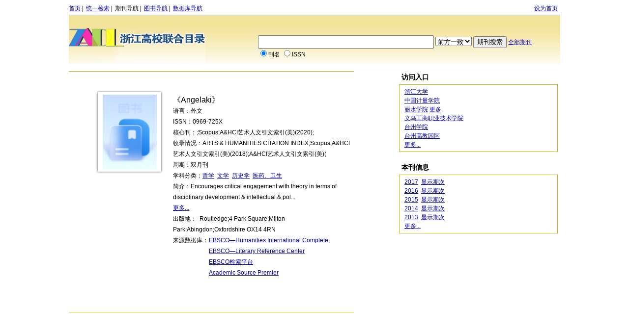

--- FILE ---
content_type: text/html;charset=gbk
request_url: http://ll.zjutil.5read.com/zjutil/magguide?go=maginfo&magid=320800009149
body_size: 5340
content:





<!DOCTYPE html PUBLIC "-//W3C//DTD HTML 4.01 Transitional//EN" "http://www.w3.org/TR/html4/loose.dtd">
<html>
<head>
<meta http-equiv="Content-Type" content="text/html; charset=UTF-8">
<link rel="stylesheet" type="text/css" href="views/style/common.css"/>
<link rel="stylesheet" type="text/css" href="views/style/detail.css"/>
<style type="text/css">
    .deleft_top {margin-bottom:0;}
	.sort {position:relative; padding-left:87px; width:843px;}
	.sort h2 {position:absolute; left:0; top:10px; margin:0; padding:0; font-size:14px; font-weight:bold;}
	.item a {float:left; display:block; width:75px; height:35px; line-height:35px; outline:0;}
	.item .selected {font-weight:bold; color:red;}
	.list {margin:0; padding:0; width:843px;}
	.itemLink {padding-left:10px; width:800px; border:1px solid #ceb70d;}
	.itemLink a {float:left; display:block; width:100px; height:24px; line-height:24px; outline:0;}
</style>
<SCRIPT LANGUAGE="JavaScript" src="views/js/fun.js"></script>
<SCRIPT LANGUAGE="JavaScript" src="views/js/guide.js"></script>
<script type="text/javascript">
function setIndex(e){
	var idxDom=location.href.replace("http://","");
 	idxDom=idxDom.substring(0,idxDom.indexOf("/")).replace("/","");
	this.homepage1.style.behavior='url(#default#homepage)';
	this.homepage1.sethomepage("http://"+idxDom+"/magguide");
}
function showYear(tid){
	var tobj = document.getElementById(tid);
	if(tobj.style.display == 'none'){
		tobj.style.display = '';
	}else {
		tobj.style.display = 'none';
	}
}
function showdb(db){
	var tobj = document.getElementById(db);
	if(tobj.style.display == 'none'){
		tobj.style.display = '';
	}else {
		tobj.style.display = 'none';
	}
}
function shoumore(e){
	var div=document.getElementById("yc");
	var yinc=document.getElementById("yinc");
	var more=document.getElementById("more");
	if(e==1){
		div.style.display='';
		more.style.display='none';
		yinc.style.display='';
	}else{
		div.style.display='none';
		more.style.display='';
		yinc.style.display='none';
	}
}

function zshoumore(e){
	var div=document.getElementById("zyc");
	var yinc=document.getElementById("zyinc");
	var more=document.getElementById("zmore");
	if(e==1){
		div.style.display='';
		more.style.display='none';
		yinc.style.display='';
	}else if(e==2){
		div.style.display='none';
		more.style.display='';
		yinc.style.display='none';
	}else if(e==3){
		document.getElementById("qymore").style.display="none";
		document.getElementById("qyyc").style.display="";
		document.getElementById("qy").style.display="";		
	}else{
		document.getElementById("qymore").style.display="";
		document.getElementById("qyyc").style.display="none";
		document.getElementById("qy").style.display="none";
	}
}
var open='';
var classcss='';
function setDiv(id,count){
	if(open != ''){
		document.getElementById(open).style.display = "none";
	}
	open=count;
	var setdiv=document.getElementById(count);
	var div=document.getElementById("time"+id);
	setdiv.innerHTML=div.innerHTML;
	setdiv.style.display="block";
	if(classcss!=''){
		document.getElementById(classcss).className="";
	}
	classcss="class"+id;
	document.getElementById("class"+id).className="selected";
}
var sumarrytag=false;
function showsummary(e){	
	if(e==1){
		var summary=document.getElementById("summary");
		var more=document.getElementById("mores");
		var moredd=document.getElementById("moredd");
		var s=document.getElementById("ss");
		if(summary)  summary.style.display="";
		more.style.display="none";
		moredd.style.display="none";
		s.style.display="";	
	}else{
		var summary=document.getElementById("summary");
		var more=document.getElementById("mores");
		var moredd=document.getElementById("moredd");
		var s=document.getElementById("ss");
		if(summary)  summary.style.display="none";
		moredd.style.display="";
		more.style.display="";
		s.style.display="none";	
	}	
}
</script>

<title>Angelaki-浙江高校联合目录期刊导航</title>
</head>
<body >
 <div id="wrap">
  <div  class="topnav">
    <ul>   
               	      
      
      <li> <a href="/zjutil"">首页</a> |</li>
       <li><a href="http://www.zjutil.5read.com/areas/zjutil/mulu.jsp">统一检索</a> |</li>
      
       <li> <a href="magguide" class="noline"> 期刊导航</a> | </li>  
      
      	<li> <a href="http://book.zjutil.5read.com/book.do?go=guideindex"> 图书导航</a> | </li>
      
            
      <li> <a href="dbguide"> 数据库导航</a></li>    
            
      
      
    </ul>
    <ul class="ulindex">
      <li> <a href="javascript:setIndex();" name = "homepage1">设为首页</a></li>
     
    </ul>
  </div>

  <div id="wrap2">
    <div class="contenta">
      <div  class="banara banaray" style="height:100px;">
        <div class="banarimg"> <a  href="#">
        <img src="views/images/logo/group/33_y_logo.jpg"  onerror="this.src='views/images/y_logo.jpg';" width="278" height="100" />
         </a></div>
        <div class="banarb banarby">
          <form action="magguide">
          <dl>
            <dd>
              <input name="sw" type="text"  style="width:350px;  height:21px;"/>
              <select name="seltype">
              <option value="1" >前方一致</option>
               <option value="2" >后方一致</option>
               <option value="3" >包含</option>
               <option value="4" >精确</option>
              </select>
              <input name="" type="submit"  value="期刊搜索" class="input" />
              <input name="go" type="hidden"  value="magsearch" />
              <a  href="magguide?go=magsearch">全部期刊</a> </dd>
            <dd>
			
				<input name="field" type="radio" value="1" checked/>刊名
				<input name="field" type="radio" value="2" />ISSN
			
			</dd>
          </dl>
          </form>
        </div>
      </div>


	<!--详细页面左部分 -->
	<div class="clearfix">
    <div class="detai_left">
     <div class="deleft_top" style="float:left;">
       <div class="bookimga" >  
        <ul><li class="bookimg">
         
        <img src="http://cover.duxiu.com/cover/Cover.dll?iid=6766646C63646464646D6365686DA7A13136303034323434"  width = "110" height = "153"/>
        
        
        </li>
        <!-- <li class="tou">投稿指南</li>
        <li></li>-->
       </ul>
       </div>
       
      <dl> <dd><font size="3">《Angelaki》</font></dd>
       
       <dd>语言：外文</dd>
       <dd>ISSN：0969-725X</dd>
       
       <dd> 核心刊：;Scopus;A&HCI艺术人文引文索引(美)(2020);</dd>
       <dd> 收录情况：ARTS & HUMANITIES CITATION INDEX;Scopus;A&HCI艺术人文引文索引(美)(2018);A&HCI艺术人文引文索引(美)(</dd>
        <dd>周期：双月刊</dd>
        		
         <dd style="padding-left:115px;"> 学科分类：<a href="magguide?go=magsearch&f=01" target = "_blank">哲学</a>&nbsp;&nbsp;<a href="magguide?go=magsearch&f=05" target = "_blank">文学</a>&nbsp;&nbsp;<a href="magguide?go=magsearch&f=06" target = "_blank">历史学</a>&nbsp;&nbsp;<a href="magguide?go=magsearch&f=14" target = "_blank">医药、卫生</a>&nbsp;&nbsp;</dd> 	
	 	<dd id="moredd">简介：Encourages critical engagement with theory in terms of disciplinary development & intellectual & pol...<br/><a id="mores" href="javaScript:showsummary('1');">更多...</a><dd>
	 	<dd style="display:none" id="summary">简介：Encourages critical engagement with theory in terms of disciplinary development & intellectual & political usefulness, the inquiry into & articulation of culture & the complex determination of change & its relation to history.<br/><a id="ss" style="display:none" href="javaScript:showsummary('2');">隐藏</a><dd>
      	<dd style="padding-left:115px;">出版地：&nbsp;&nbsp;Routledge;4 Park Square;Milton Park;Abingdon;Oxfordshire OX14 4RN<dd>
       
       <dd class="data" style="padding-left:115px; *padding-left:155px; _padding-left:215px;"> 来源数据库：
	       <dl style="padding-left:33px"> 
	       		
	       		
	       		<dd style="_margin-left:40px;"> <a href="magguide?go=gourl&magid=320800009149&did=762" target = "_blank"> EBSCO—Humanities International Complete </a>
	       		</dd>
	       		
	       		
	       		
	       		<dd style="_margin-left:40px;"> <a href="magguide?go=gourl&magid=320800009149&did=763" target = "_blank"> EBSCO—Literary Reference Center </a>
	       		</dd>
	       		
	       		
	       		
	       		<dd style="_margin-left:40px;"> <a href="magguide?go=gourl&magid=320800009149&did=121" target = "_blank"> EBSCO检索平台 </a>
	       		</dd>
	       		
	       		
	       		
	       		<dd style="_margin-left:40px;"> <a href="magguide?go=gourl&magid=320800009149&did=5" target = "_blank"> Academic Source Premier </a>
	       		</dd>
	       		
	       		
	       </dl>
       </dd>
     
     
      </dl>
     </div>
    </div>
    <div class="detai_right">
     
             
    <div class="right_top "> 
     <div class="top"><h4 style="margin:0px; _margin-bottom:30px;">访问入口</h4></div>
        <div class = "yeartime">
           
	            
            <div style = "clear:both;"> <a href="magguide?go=gourl&unitid=656&magid=320800009149&did=121" target = "_blank">浙江大学</a>&nbsp; </div>
            <ul id = "656" style = "display:none">
                    
                       <li style="width:200px">
                       
                        <a  href="magguide?go=gourl&unitid=656&magid=320800009149&did=121" target = "_blank">EBSCO检索平台(包库)</a> 
                       </li> 
                    
            </ul>
           
	            
            <div style = "clear:both;"> <a href="magguide?go=gourl&unitid=666&magid=320800009149&did=121" target = "_blank">中国计量学院</a>&nbsp; </div>
            <ul id = "666" style = "display:none">
                    
                       <li style="width:200px">
                       
                        <a  href="magguide?go=gourl&unitid=666&magid=320800009149&did=121" target = "_blank">EBSCO检索平台(包库)</a> 
                       </li> 
                    
            </ul>
           
	            
            <div style = "clear:both;"> <a href="magguide?go=gourl&unitid=1143&magid=320800009149&did=121" target = "_blank">丽水学院</a>&nbsp;<a href="javaScript:showdb('1143')">更多</a> </div>
            <ul id = "1143" style = "display:none">
                    
                       <li style="width:200px">
                       
                        <a  href="magguide?go=gourl&unitid=1143&magid=320800009149&did=121" target = "_blank">EBSCO检索平台(包库)</a> 
                       </li> 
                    
                       <li style="width:200px">
                       
                        <a  href="magguide?go=gourl&unitid=1143&magid=320800009149&did=5" target = "_blank">Academic Source Premier(包库)</a> 
                       </li> 
                    
            </ul>
           
	            
            <div style = "clear:both;"> <a href="magguide?go=gourl&unitid=1253&magid=320800009149&did=5" target = "_blank">义乌工商职业技术学院</a>&nbsp; </div>
            <ul id = "1253" style = "display:none">
                    
                       <li style="width:200px">
                       
                        <a  href="magguide?go=gourl&unitid=1253&magid=320800009149&did=5" target = "_blank">Academic Source Premier(包库)</a> 
                       </li> 
                    
            </ul>
           
	            
            <div style = "clear:both;"> <a href="magguide?go=gourl&unitid=342&magid=320800009149&did=121" target = "_blank">台州学院</a>&nbsp; </div>
            <ul id = "342" style = "display:none">
                    
                       <li style="width:200px">
                       
                        <a  href="magguide?go=gourl&unitid=342&magid=320800009149&did=121" target = "_blank">EBSCO检索平台(包库)</a> 
                       </li> 
                    
            </ul>
           
	            
            <div style = "clear:both;"> <a href="magguide?go=gourl&unitid=1452&magid=320800009149&did=121" target = "_blank">台州高教园区</a>&nbsp; </div>
            <ul id = "1452" style = "display:none">
                    
                       <li style="width:200px">
                       
                        <a  href="magguide?go=gourl&unitid=1452&magid=320800009149&did=121" target = "_blank">EBSCO检索平台(包库)</a> 
                       </li> 
                    
            </ul>
           
	            
	                    <div id="qy" style="display:none">
                
            <div style = "clear:both;"> <a href="magguide?go=gourl&unitid=552&magid=320800009149&did=121" target = "_blank">嘉兴学院</a>&nbsp; </div>
            <ul id = "552" style = "display:none">
                    
                       <li style="width:200px">
                       
                        <a  href="magguide?go=gourl&unitid=552&magid=320800009149&did=121" target = "_blank">EBSCO检索平台(包库)</a> 
                       </li> 
                    
            </ul>
           
	            
            <div style = "clear:both;"> <a href="magguide?go=gourl&unitid=594&magid=320800009149&did=121" target = "_blank">宁波大学</a>&nbsp; </div>
            <ul id = "594" style = "display:none">
                    
                       <li style="width:200px">
                       
                        <a  href="magguide?go=gourl&unitid=594&magid=320800009149&did=121" target = "_blank">EBSCO检索平台(包库)</a> 
                       </li> 
                    
            </ul>
           
	            
            <div style = "clear:both;"> <a href="magguide?go=gourl&unitid=1026&magid=320800009149&did=5" target = "_blank">宁波工程学院</a>&nbsp; </div>
            <ul id = "1026" style = "display:none">
                    
                       <li style="width:200px">
                       
                        <a  href="magguide?go=gourl&unitid=1026&magid=320800009149&did=5" target = "_blank">Academic Source Premier(包库)</a> 
                       </li> 
                    
            </ul>
           
	            
            <div style = "clear:both;"> <a href="magguide?go=gourl&unitid=890&magid=320800009149&did=121" target = "_blank">杭州师范大学</a>&nbsp; </div>
            <ul id = "890" style = "display:none">
                    
                       <li style="width:200px">
                       
                        <a  href="magguide?go=gourl&unitid=890&magid=320800009149&did=121" target = "_blank">EBSCO检索平台(包库)</a> 
                       </li> 
                    
            </ul>
           
	            
            <div style = "clear:both;"> <a href="magguide?go=gourl&unitid=592&magid=320800009149&did=121" target = "_blank">杭州电子科技大学</a>&nbsp; </div>
            <ul id = "592" style = "display:none">
                    
                       <li style="width:200px">
                       
                        <a  href="magguide?go=gourl&unitid=592&magid=320800009149&did=121" target = "_blank">EBSCO检索平台(包库)</a> 
                       </li> 
                    
            </ul>
           
	            
            <div style = "clear:both;"> <a href="magguide?go=gourl&unitid=703&magid=320800009149&did=121" target = "_blank">浙江中医药大学</a>&nbsp; </div>
            <ul id = "703" style = "display:none">
                    
                       <li style="width:200px">
                       
                        <a  href="magguide?go=gourl&unitid=703&magid=320800009149&did=121" target = "_blank">EBSCO检索平台(包库)</a> 
                       </li> 
                    
            </ul>
           
	            
            <div style = "clear:both;"> <a href="magguide?go=gourl&unitid=590&magid=320800009149&did=121" target = "_blank">浙江传媒学院</a>&nbsp; </div>
            <ul id = "590" style = "display:none">
                    
                       <li style="width:200px">
                       
                        <a  href="magguide?go=gourl&unitid=590&magid=320800009149&did=121" target = "_blank">EBSCO检索平台(包库)</a> 
                       </li> 
                    
            </ul>
           
	            
            <div style = "clear:both;"> <a href="magguide?go=gourl&unitid=1072&magid=320800009149&did=121" target = "_blank">浙江外国语学院</a>&nbsp; </div>
            <ul id = "1072" style = "display:none">
                    
                       <li style="width:200px">
                       
                        <a  href="magguide?go=gourl&unitid=1072&magid=320800009149&did=121" target = "_blank">EBSCO检索平台(包库)</a> 
                       </li> 
                    
            </ul>
           
	            
            <div style = "clear:both;"> <a href="magguide?go=gourl&unitid=61&magid=320800009149&did=121" target = "_blank">浙江工业大学</a>&nbsp; </div>
            <ul id = "61" style = "display:none">
                    
                       <li style="width:200px">
                       
                        <a  href="magguide?go=gourl&unitid=61&magid=320800009149&did=121" target = "_blank">EBSCO检索平台(包库)</a> 
                       </li> 
                    
            </ul>
           
	            
            <div style = "clear:both;"> <a href="magguide?go=gourl&unitid=550&magid=320800009149&did=121" target = "_blank">浙江工商大学</a>&nbsp; </div>
            <ul id = "550" style = "display:none">
                    
                       <li style="width:200px">
                       
                        <a  href="magguide?go=gourl&unitid=550&magid=320800009149&did=121" target = "_blank">EBSCO检索平台(包库)</a> 
                       </li> 
                    
            </ul>
           
	            
            <div style = "clear:both;"> <a href="magguide?go=gourl&unitid=966&magid=320800009149&did=5" target = "_blank">浙江工商职业技术学院</a>&nbsp; </div>
            <ul id = "966" style = "display:none">
                    
                       <li style="width:200px">
                       
                        <a  href="magguide?go=gourl&unitid=966&magid=320800009149&did=5" target = "_blank">Academic Source Premier(包库)</a> 
                       </li> 
                    
            </ul>
           
	            
            <div style = "clear:both;"> <a href="magguide?go=gourl&unitid=135&magid=320800009149&did=0" target = "_blank">浙江师范大学</a>&nbsp; </div>
            <ul id = "135" style = "display:none">
                    
            </ul>
           
	            
            <div style = "clear:both;"> <a href="magguide?go=gourl&unitid=287&magid=320800009149&did=121" target = "_blank">浙江树人大学</a>&nbsp; </div>
            <ul id = "287" style = "display:none">
                    
                       <li style="width:200px">
                       
                        <a  href="magguide?go=gourl&unitid=287&magid=320800009149&did=121" target = "_blank">EBSCO检索平台(包库)</a> 
                       </li> 
                    
            </ul>
           
	            
            <div style = "clear:both;"> <a href="magguide?go=gourl&unitid=436&magid=320800009149&did=5" target = "_blank">浙江海洋学院</a>&nbsp; </div>
            <ul id = "436" style = "display:none">
                    
                       <li style="width:200px">
                       
                        <a  href="magguide?go=gourl&unitid=436&magid=320800009149&did=5" target = "_blank">Academic Source Premier(包库)</a> 
                       </li> 
                    
            </ul>
           
	            
            <div style = "clear:both;"> <a href="magguide?go=gourl&unitid=597&magid=320800009149&did=762" target = "_blank">浙江理工大学</a>&nbsp;<a href="javaScript:showdb('597')">更多</a> </div>
            <ul id = "597" style = "display:none">
                    
                       <li style="width:200px">
                       
                        <a  href="magguide?go=gourl&unitid=597&magid=320800009149&did=762" target = "_blank">EBSCO—Humanities International Complete(包库)</a> 
                       </li> 
                    
                       <li style="width:200px">
                        <a  href="magguide?go=gourl&unitid=597&magid=320800009149&did=121&isjx=true" target = "_blank">EBSCO检索平台(镜像)</a> 
                       
                       </li> 
                    
                       <li style="width:200px">
                       
                        <a  href="magguide?go=gourl&unitid=597&magid=320800009149&did=121" target = "_blank">EBSCO检索平台(包库)</a> 
                       </li> 
                    
            </ul>
           
	            
            <div style = "clear:both;"> <a href="magguide?go=gourl&unitid=1169&magid=320800009149&did=121" target = "_blank">浙江省农林大学</a>&nbsp; </div>
            <ul id = "1169" style = "display:none">
                    
                       <li style="width:200px">
                       
                        <a  href="magguide?go=gourl&unitid=1169&magid=320800009149&did=121" target = "_blank">EBSCO检索平台(包库)</a> 
                       </li> 
                    
            </ul>
           
	            
            <div style = "clear:both;"> <a href="magguide?go=gourl&unitid=344&magid=320800009149&did=0" target = "_blank">浙江省委党校</a>&nbsp; </div>
            <ul id = "344" style = "display:none">
                    
            </ul>
           
	            
            <div style = "clear:both;"> <a href="magguide?go=gourl&unitid=587&magid=320800009149&did=121" target = "_blank">浙江科技学院</a>&nbsp; </div>
            <ul id = "587" style = "display:none">
                    
                       <li style="width:200px">
                       
                        <a  href="magguide?go=gourl&unitid=587&magid=320800009149&did=121" target = "_blank">EBSCO检索平台(包库)</a> 
                       </li> 
                    
            </ul>
           
	            
            <div style = "clear:both;"> <a href="magguide?go=gourl&unitid=826&magid=320800009149&did=121" target = "_blank">浙江绍兴文理学院</a>&nbsp; </div>
            <ul id = "826" style = "display:none">
                    
                       <li style="width:200px">
                       
                        <a  href="magguide?go=gourl&unitid=826&magid=320800009149&did=121" target = "_blank">EBSCO检索平台(包库)</a> 
                       </li> 
                    
            </ul>
           
	            
            <div style = "clear:both;"> <a href="magguide?go=gourl&unitid=621&magid=320800009149&did=762" target = "_blank">浙江财经学院</a>&nbsp;<a href="javaScript:showdb('621')">更多</a> </div>
            <ul id = "621" style = "display:none">
                    
                       <li style="width:200px">
                       
                        <a  href="magguide?go=gourl&unitid=621&magid=320800009149&did=762" target = "_blank">EBSCO—Humanities International Complete(包库)</a> 
                       </li> 
                    
                       <li style="width:200px">
                       
                        <a  href="magguide?go=gourl&unitid=621&magid=320800009149&did=763" target = "_blank">EBSCO—Literary Reference Center(包库)</a> 
                       </li> 
                    
                       <li style="width:200px">
                       
                        <a  href="magguide?go=gourl&unitid=621&magid=320800009149&did=121" target = "_blank">EBSCO检索平台(包库)</a> 
                       </li> 
                    
            </ul>
           
	            
            <div style = "clear:both;"> <a href="magguide?go=gourl&unitid=654&magid=320800009149&did=121" target = "_blank">温州医学院</a>&nbsp; </div>
            <ul id = "654" style = "display:none">
                    
                       <li style="width:200px">
                       
                        <a  href="magguide?go=gourl&unitid=654&magid=320800009149&did=121" target = "_blank">EBSCO检索平台(包库)</a> 
                       </li> 
                    
            </ul>
           
	            
            <div style = "clear:both;"> <a href="magguide?go=gourl&unitid=632&magid=320800009149&did=121" target = "_blank">温州大学</a>&nbsp; </div>
            <ul id = "632" style = "display:none">
                    
                       <li style="width:200px">
                       
                        <a  href="magguide?go=gourl&unitid=632&magid=320800009149&did=121" target = "_blank">EBSCO检索平台(包库)</a> 
                       </li> 
                    
            </ul>
           
	            
            <div style = "clear:both;"> <a href="magguide?go=gourl&unitid=650&magid=320800009149&did=121" target = "_blank">湖州师范学院</a>&nbsp; </div>
            <ul id = "650" style = "display:none">
                    
                       <li style="width:200px">
                       
                        <a  href="magguide?go=gourl&unitid=650&magid=320800009149&did=121" target = "_blank">EBSCO检索平台(包库)</a> 
                       </li> 
                    
            </ul>
           
	            
            <div style = "clear:both;"> <a href="magguide?go=gourl&unitid=5485&magid=320800009149&did=121" target = "_blank">衢州职业技术学院</a>&nbsp; </div>
            <ul id = "5485" style = "display:none">
                    
                       <li style="width:200px">
                       
                        <a  href="magguide?go=gourl&unitid=5485&magid=320800009149&did=121" target = "_blank">EBSCO检索平台(包库)</a> 
                       </li> 
                    
            </ul>
           
            
            	</div>
            	<div id="qymore" class=""> <a href="javaScript:zshoumore('3')">更多...</a></div> 
            	<div id="qyyc" class="" style="display:none"> <a href="javaScript:zshoumore('4')">隐藏</a></div>
             
       </div>
    </div>
    
   
   
    
    <div class="right_top"> 
     <div class="top"><h4>本刊信息</h4></div>
        <div class = "yeartime">
        
            
                
                <div style = "clear:both;"><a href="http://eng.zjutil.5read.com/searchFJour?channel=searchFJour&jourid=320800009149&sectyear=2017" target = "_blank">2017</a>&nbsp;&nbsp;<a href="javaScript:showYear('time2017')">显示期次</a></div>
                <ul id = "time2017" style = "display:none">
                    
                        <li><a href="http://eng.zjutil.5read.com/searchFJour?channel=searchFJour&jourid=320800009149&sectyear=2017&qihao=No.1
"  target = "_blank">No.1</a></li>
                    
                        <li><a href="http://eng.zjutil.5read.com/searchFJour?channel=searchFJour&jourid=320800009149&sectyear=2017&qihao=No.2
"  target = "_blank">No.2</a></li>
                    
                        <li><a href="http://eng.zjutil.5read.com/searchFJour?channel=searchFJour&jourid=320800009149&sectyear=2017&qihao=No.3
"  target = "_blank">No.3</a></li>
                    
                        <li><a href="http://eng.zjutil.5read.com/searchFJour?channel=searchFJour&jourid=320800009149&sectyear=2017&qihao=No.4
"  target = "_blank">No.4</a></li>
                    
                </ul>
            
                
                <div style = "clear:both;"><a href="http://eng.zjutil.5read.com/searchFJour?channel=searchFJour&jourid=320800009149&sectyear=2016" target = "_blank">2016</a>&nbsp;&nbsp;<a href="javaScript:showYear('time2016')">显示期次</a></div>
                <ul id = "time2016" style = "display:none">
                    
                        <li><a href="http://eng.zjutil.5read.com/searchFJour?channel=searchFJour&jourid=320800009149&sectyear=2016&qihao=No.1
"  target = "_blank">No.1</a></li>
                    
                        <li><a href="http://eng.zjutil.5read.com/searchFJour?channel=searchFJour&jourid=320800009149&sectyear=2016&qihao=No.2
"  target = "_blank">No.2</a></li>
                    
                        <li><a href="http://eng.zjutil.5read.com/searchFJour?channel=searchFJour&jourid=320800009149&sectyear=2016&qihao=No.3
"  target = "_blank">No.3</a></li>
                    
                        <li><a href="http://eng.zjutil.5read.com/searchFJour?channel=searchFJour&jourid=320800009149&sectyear=2016&qihao=No.4
"  target = "_blank">No.4</a></li>
                    
                </ul>
            
                
                <div style = "clear:both;"><a href="http://eng.zjutil.5read.com/searchFJour?channel=searchFJour&jourid=320800009149&sectyear=2015" target = "_blank">2015</a>&nbsp;&nbsp;<a href="javaScript:showYear('time2015')">显示期次</a></div>
                <ul id = "time2015" style = "display:none">
                    
                        <li><a href="http://eng.zjutil.5read.com/searchFJour?channel=searchFJour&jourid=320800009149&sectyear=2015&qihao=No.1
"  target = "_blank">No.1</a></li>
                    
                        <li><a href="http://eng.zjutil.5read.com/searchFJour?channel=searchFJour&jourid=320800009149&sectyear=2015&qihao=No.2
"  target = "_blank">No.2</a></li>
                    
                        <li><a href="http://eng.zjutil.5read.com/searchFJour?channel=searchFJour&jourid=320800009149&sectyear=2015&qihao=No.3
"  target = "_blank">No.3</a></li>
                    
                        <li><a href="http://eng.zjutil.5read.com/searchFJour?channel=searchFJour&jourid=320800009149&sectyear=2015&qihao=No.4
"  target = "_blank">No.4</a></li>
                    
                </ul>
            
                
                <div style = "clear:both;"><a href="http://eng.zjutil.5read.com/searchFJour?channel=searchFJour&jourid=320800009149&sectyear=2014" target = "_blank">2014</a>&nbsp;&nbsp;<a href="javaScript:showYear('time2014')">显示期次</a></div>
                <ul id = "time2014" style = "display:none">
                    
                        <li><a href="http://eng.zjutil.5read.com/searchFJour?channel=searchFJour&jourid=320800009149&sectyear=2014&qihao=No.1
"  target = "_blank">No.1</a></li>
                    
                        <li><a href="http://eng.zjutil.5read.com/searchFJour?channel=searchFJour&jourid=320800009149&sectyear=2014&qihao=No.2
"  target = "_blank">No.2</a></li>
                    
                        <li><a href="http://eng.zjutil.5read.com/searchFJour?channel=searchFJour&jourid=320800009149&sectyear=2014&qihao=No.3
"  target = "_blank">No.3</a></li>
                    
                        <li><a href="http://eng.zjutil.5read.com/searchFJour?channel=searchFJour&jourid=320800009149&sectyear=2014&qihao=No.4
"  target = "_blank">No.4</a></li>
                    
                </ul>
            
                
                <div style = "clear:both;"><a href="http://eng.zjutil.5read.com/searchFJour?channel=searchFJour&jourid=320800009149&sectyear=2013" target = "_blank">2013</a>&nbsp;&nbsp;<a href="javaScript:showYear('time2013')">显示期次</a></div>
                <ul id = "time2013" style = "display:none">
                    
                        <li><a href="http://eng.zjutil.5read.com/searchFJour?channel=searchFJour&jourid=320800009149&sectyear=2013&qihao=No.1
"  target = "_blank">No.1</a></li>
                    
                        <li><a href="http://eng.zjutil.5read.com/searchFJour?channel=searchFJour&jourid=320800009149&sectyear=2013&qihao=No.2
"  target = "_blank">No.2</a></li>
                    
                        <li><a href="http://eng.zjutil.5read.com/searchFJour?channel=searchFJour&jourid=320800009149&sectyear=2013&qihao=No.3
"  target = "_blank">No.3</a></li>
                    
                        <li><a href="http://eng.zjutil.5read.com/searchFJour?channel=searchFJour&jourid=320800009149&sectyear=2013&qihao=No.4
"  target = "_blank">No.4</a></li>
                    
                </ul>
            
                
                    <div id="zyc" style="display:none">
                
                <div style = "clear:both;"><a href="http://eng.zjutil.5read.com/searchFJour?channel=searchFJour&jourid=320800009149&sectyear=2012" target = "_blank">2012</a>&nbsp;&nbsp;<a href="javaScript:showYear('time2012')">显示期次</a></div>
                <ul id = "time2012" style = "display:none">
                    
                        <li><a href="http://eng.zjutil.5read.com/searchFJour?channel=searchFJour&jourid=320800009149&sectyear=2012&qihao=No.1
"  target = "_blank">No.1</a></li>
                    
                        <li><a href="http://eng.zjutil.5read.com/searchFJour?channel=searchFJour&jourid=320800009149&sectyear=2012&qihao=No.2
"  target = "_blank">No.2</a></li>
                    
                        <li><a href="http://eng.zjutil.5read.com/searchFJour?channel=searchFJour&jourid=320800009149&sectyear=2012&qihao=No.3
"  target = "_blank">No.3</a></li>
                    
                        <li><a href="http://eng.zjutil.5read.com/searchFJour?channel=searchFJour&jourid=320800009149&sectyear=2012&qihao=No.4
"  target = "_blank">No.4</a></li>
                    
                </ul>
            
                
                <div style = "clear:both;"><a href="http://eng.zjutil.5read.com/searchFJour?channel=searchFJour&jourid=320800009149&sectyear=2011" target = "_blank">2011</a>&nbsp;&nbsp;<a href="javaScript:showYear('time2011')">显示期次</a></div>
                <ul id = "time2011" style = "display:none">
                    
                        <li><a href="http://eng.zjutil.5read.com/searchFJour?channel=searchFJour&jourid=320800009149&sectyear=2011&qihao=No.1
"  target = "_blank">No.1</a></li>
                    
                        <li><a href="http://eng.zjutil.5read.com/searchFJour?channel=searchFJour&jourid=320800009149&sectyear=2011&qihao=No.2
"  target = "_blank">No.2</a></li>
                    
                        <li><a href="http://eng.zjutil.5read.com/searchFJour?channel=searchFJour&jourid=320800009149&sectyear=2011&qihao=No.3
"  target = "_blank">No.3</a></li>
                    
                        <li><a href="http://eng.zjutil.5read.com/searchFJour?channel=searchFJour&jourid=320800009149&sectyear=2011&qihao=No.4
"  target = "_blank">No.4</a></li>
                    
                </ul>
            
                
                <div style = "clear:both;"><a href="http://eng.zjutil.5read.com/searchFJour?channel=searchFJour&jourid=320800009149&sectyear=2010" target = "_blank">2010</a>&nbsp;&nbsp;<a href="javaScript:showYear('time2010')">显示期次</a></div>
                <ul id = "time2010" style = "display:none">
                    
                        <li><a href="http://eng.zjutil.5read.com/searchFJour?channel=searchFJour&jourid=320800009149&sectyear=2010&qihao=No.1
"  target = "_blank">No.1</a></li>
                    
                        <li><a href="http://eng.zjutil.5read.com/searchFJour?channel=searchFJour&jourid=320800009149&sectyear=2010&qihao=No.2
"  target = "_blank">No.2</a></li>
                    
                        <li><a href="http://eng.zjutil.5read.com/searchFJour?channel=searchFJour&jourid=320800009149&sectyear=2010&qihao=No.3
"  target = "_blank">No.3</a></li>
                    
                </ul>
            
                
                <div style = "clear:both;"><a href="http://eng.zjutil.5read.com/searchFJour?channel=searchFJour&jourid=320800009149&sectyear=2009" target = "_blank">2009</a>&nbsp;&nbsp;<a href="javaScript:showYear('time2009')">显示期次</a></div>
                <ul id = "time2009" style = "display:none">
                    
                        <li><a href="http://eng.zjutil.5read.com/searchFJour?channel=searchFJour&jourid=320800009149&sectyear=2009&qihao=No.1
"  target = "_blank">No.1</a></li>
                    
                        <li><a href="http://eng.zjutil.5read.com/searchFJour?channel=searchFJour&jourid=320800009149&sectyear=2009&qihao=No.2
"  target = "_blank">No.2</a></li>
                    
                        <li><a href="http://eng.zjutil.5read.com/searchFJour?channel=searchFJour&jourid=320800009149&sectyear=2009&qihao=No.3
"  target = "_blank">No.3</a></li>
                    
                </ul>
            
                
                <div style = "clear:both;"><a href="http://eng.zjutil.5read.com/searchFJour?channel=searchFJour&jourid=320800009149&sectyear=2008" target = "_blank">2008</a>&nbsp;&nbsp;<a href="javaScript:showYear('time2008')">显示期次</a></div>
                <ul id = "time2008" style = "display:none">
                    
                        <li><a href="http://eng.zjutil.5read.com/searchFJour?channel=searchFJour&jourid=320800009149&sectyear=2008&qihao=No.1
"  target = "_blank">No.1</a></li>
                    
                        <li><a href="http://eng.zjutil.5read.com/searchFJour?channel=searchFJour&jourid=320800009149&sectyear=2008&qihao=No.2
"  target = "_blank">No.2</a></li>
                    
                        <li><a href="http://eng.zjutil.5read.com/searchFJour?channel=searchFJour&jourid=320800009149&sectyear=2008&qihao=No.3
"  target = "_blank">No.3</a></li>
                    
                </ul>
            
                
                <div style = "clear:both;"><a href="http://eng.zjutil.5read.com/searchFJour?channel=searchFJour&jourid=320800009149&sectyear=2007" target = "_blank">2007</a>&nbsp;&nbsp;<a href="javaScript:showYear('time2007')">显示期次</a></div>
                <ul id = "time2007" style = "display:none">
                    
                        <li><a href="http://eng.zjutil.5read.com/searchFJour?channel=searchFJour&jourid=320800009149&sectyear=2007&qihao=No.1
"  target = "_blank">No.1</a></li>
                    
                        <li><a href="http://eng.zjutil.5read.com/searchFJour?channel=searchFJour&jourid=320800009149&sectyear=2007&qihao=No.2
"  target = "_blank">No.2</a></li>
                    
                        <li><a href="http://eng.zjutil.5read.com/searchFJour?channel=searchFJour&jourid=320800009149&sectyear=2007&qihao=No.3
"  target = "_blank">No.3</a></li>
                    
                </ul>
            
                
                <div style = "clear:both;"><a href="http://eng.zjutil.5read.com/searchFJour?channel=searchFJour&jourid=320800009149&sectyear=2006" target = "_blank">2006</a>&nbsp;&nbsp;<a href="javaScript:showYear('time2006')">显示期次</a></div>
                <ul id = "time2006" style = "display:none">
                    
                        <li><a href="http://eng.zjutil.5read.com/searchFJour?channel=searchFJour&jourid=320800009149&sectyear=2006&qihao=NO.1
"  target = "_blank">NO.1</a></li>
                    
                        <li><a href="http://eng.zjutil.5read.com/searchFJour?channel=searchFJour&jourid=320800009149&sectyear=2006&qihao=NO.2
"  target = "_blank">NO.2</a></li>
                    
                        <li><a href="http://eng.zjutil.5read.com/searchFJour?channel=searchFJour&jourid=320800009149&sectyear=2006&qihao=No.3
"  target = "_blank">No.3</a></li>
                    
                </ul>
            
                
                <div style = "clear:both;"><a href="http://eng.zjutil.5read.com/searchFJour?channel=searchFJour&jourid=320800009149&sectyear=2005" target = "_blank">2005</a>&nbsp;&nbsp;<a href="javaScript:showYear('time2005')">显示期次</a></div>
                <ul id = "time2005" style = "display:none">
                    
                        <li><a href="http://eng.zjutil.5read.com/searchFJour?channel=searchFJour&jourid=320800009149&sectyear=2005&qihao=No.1
"  target = "_blank">No.1</a></li>
                    
                        <li><a href="http://eng.zjutil.5read.com/searchFJour?channel=searchFJour&jourid=320800009149&sectyear=2005&qihao=No.2
"  target = "_blank">No.2</a></li>
                    
                        <li><a href="http://eng.zjutil.5read.com/searchFJour?channel=searchFJour&jourid=320800009149&sectyear=2005&qihao=No.3
"  target = "_blank">No.3</a></li>
                    
                </ul>
            
                
                <div style = "clear:both;"><a href="http://eng.zjutil.5read.com/searchFJour?channel=searchFJour&jourid=320800009149&sectyear=2004" target = "_blank">2004</a>&nbsp;&nbsp;<a href="javaScript:showYear('time2004')">显示期次</a></div>
                <ul id = "time2004" style = "display:none">
                    
                        <li><a href="http://eng.zjutil.5read.com/searchFJour?channel=searchFJour&jourid=320800009149&sectyear=2004&qihao=No.1
"  target = "_blank">No.1</a></li>
                    
                        <li><a href="http://eng.zjutil.5read.com/searchFJour?channel=searchFJour&jourid=320800009149&sectyear=2004&qihao=No.2
"  target = "_blank">No.2</a></li>
                    
                        <li><a href="http://eng.zjutil.5read.com/searchFJour?channel=searchFJour&jourid=320800009149&sectyear=2004&qihao=No.3
"  target = "_blank">No.3</a></li>
                    
                </ul>
            
                
                <div style = "clear:both;"><a href="http://eng.zjutil.5read.com/searchFJour?channel=searchFJour&jourid=320800009149&sectyear=2003" target = "_blank">2003</a>&nbsp;&nbsp;<a href="javaScript:showYear('time2003')">显示期次</a></div>
                <ul id = "time2003" style = "display:none">
                    
                        <li><a href="http://eng.zjutil.5read.com/searchFJour?channel=searchFJour&jourid=320800009149&sectyear=2003&qihao=No.1
"  target = "_blank">No.1</a></li>
                    
                        <li><a href="http://eng.zjutil.5read.com/searchFJour?channel=searchFJour&jourid=320800009149&sectyear=2003&qihao=No.2
"  target = "_blank">No.2</a></li>
                    
                        <li><a href="http://eng.zjutil.5read.com/searchFJour?channel=searchFJour&jourid=320800009149&sectyear=2003&qihao=NO.3
"  target = "_blank">NO.3</a></li>
                    
                </ul>
            
                
                <div style = "clear:both;"><a href="http://eng.zjutil.5read.com/searchFJour?channel=searchFJour&jourid=320800009149&sectyear=2002" target = "_blank">2002</a>&nbsp;&nbsp;<a href="javaScript:showYear('time2002')">显示期次</a></div>
                <ul id = "time2002" style = "display:none">
                    
                        <li><a href="http://eng.zjutil.5read.com/searchFJour?channel=searchFJour&jourid=320800009149&sectyear=2002&qihao=No.1
"  target = "_blank">No.1</a></li>
                    
                        <li><a href="http://eng.zjutil.5read.com/searchFJour?channel=searchFJour&jourid=320800009149&sectyear=2002&qihao=No.2
"  target = "_blank">No.2</a></li>
                    
                        <li><a href="http://eng.zjutil.5read.com/searchFJour?channel=searchFJour&jourid=320800009149&sectyear=2002&qihao=No.3
"  target = "_blank">No.3</a></li>
                    
                </ul>
            
                
                <div style = "clear:both;"><a href="http://eng.zjutil.5read.com/searchFJour?channel=searchFJour&jourid=320800009149&sectyear=2001" target = "_blank">2001</a>&nbsp;&nbsp;<a href="javaScript:showYear('time2001')">显示期次</a></div>
                <ul id = "time2001" style = "display:none">
                    
                        <li><a href="http://eng.zjutil.5read.com/searchFJour?channel=searchFJour&jourid=320800009149&sectyear=2001&qihao=No.1
"  target = "_blank">No.1</a></li>
                    
                        <li><a href="http://eng.zjutil.5read.com/searchFJour?channel=searchFJour&jourid=320800009149&sectyear=2001&qihao=No.2
"  target = "_blank">No.2</a></li>
                    
                        <li><a href="http://eng.zjutil.5read.com/searchFJour?channel=searchFJour&jourid=320800009149&sectyear=2001&qihao=No.3
"  target = "_blank">No.3</a></li>
                    
                </ul>
            
                
                <div style = "clear:both;"><a href="http://eng.zjutil.5read.com/searchFJour?channel=searchFJour&jourid=320800009149&sectyear=2000" target = "_blank">2000</a>&nbsp;&nbsp;<a href="javaScript:showYear('time2000')">显示期次</a></div>
                <ul id = "time2000" style = "display:none">
                    
                        <li><a href="http://eng.zjutil.5read.com/searchFJour?channel=searchFJour&jourid=320800009149&sectyear=2000&qihao=NO.1
"  target = "_blank">NO.1</a></li>
                    
                        <li><a href="http://eng.zjutil.5read.com/searchFJour?channel=searchFJour&jourid=320800009149&sectyear=2000&qihao=NO.2
"  target = "_blank">NO.2</a></li>
                    
                        <li><a href="http://eng.zjutil.5read.com/searchFJour?channel=searchFJour&jourid=320800009149&sectyear=2000&qihao=NO.3
"  target = "_blank">NO.3</a></li>
                    
                </ul>
            
                
                <div style = "clear:both;"><a href="http://eng.zjutil.5read.com/searchFJour?channel=searchFJour&jourid=320800009149&sectyear=1999" target = "_blank">1999</a>&nbsp;&nbsp;<a href="javaScript:showYear('time1999')">显示期次</a></div>
                <ul id = "time1999" style = "display:none">
                    
                        <li><a href="http://eng.zjutil.5read.com/searchFJour?channel=searchFJour&jourid=320800009149&sectyear=1999&qihao=No.1
"  target = "_blank">No.1</a></li>
                    
                        <li><a href="http://eng.zjutil.5read.com/searchFJour?channel=searchFJour&jourid=320800009149&sectyear=1999&qihao=No.2
"  target = "_blank">No.2</a></li>
                    
                        <li><a href="http://eng.zjutil.5read.com/searchFJour?channel=searchFJour&jourid=320800009149&sectyear=1999&qihao=NO.3
"  target = "_blank">NO.3</a></li>
                    
                </ul>
            
                
                <div style = "clear:both;"><a href="http://eng.zjutil.5read.com/searchFJour?channel=searchFJour&jourid=320800009149&sectyear=1998" target = "_blank">1998</a>&nbsp;&nbsp;<a href="javaScript:showYear('time1998')">显示期次</a></div>
                <ul id = "time1998" style = "display:none">
                    
                        <li><a href="http://eng.zjutil.5read.com/searchFJour?channel=searchFJour&jourid=320800009149&sectyear=1998&qihao=No.1
"  target = "_blank">No.1</a></li>
                    
                        <li><a href="http://eng.zjutil.5read.com/searchFJour?channel=searchFJour&jourid=320800009149&sectyear=1998&qihao=No.2
"  target = "_blank">No.2</a></li>
                    
                        <li><a href="http://eng.zjutil.5read.com/searchFJour?channel=searchFJour&jourid=320800009149&sectyear=1998&qihao=No.3
"  target = "_blank">No.3</a></li>
                    
                </ul>
            
                
                <div style = "clear:both;"><a href="http://eng.zjutil.5read.com/searchFJour?channel=searchFJour&jourid=320800009149&sectyear=1997" target = "_blank">1997</a>&nbsp;&nbsp;<a href="javaScript:showYear('time1997')">显示期次</a></div>
                <ul id = "time1997" style = "display:none">
                    
                        <li><a href="http://eng.zjutil.5read.com/searchFJour?channel=searchFJour&jourid=320800009149&sectyear=1997&qihao=No.1
"  target = "_blank">No.1</a></li>
                    
                        <li><a href="http://eng.zjutil.5read.com/searchFJour?channel=searchFJour&jourid=320800009149&sectyear=1997&qihao=No.2
"  target = "_blank">No.2</a></li>
                    
                        <li><a href="http://eng.zjutil.5read.com/searchFJour?channel=searchFJour&jourid=320800009149&sectyear=1997&qihao=No.3
"  target = "_blank">No.3</a></li>
                    
                </ul>
            
                
                <div style = "clear:both;"><a href="http://eng.zjutil.5read.com/searchFJour?channel=searchFJour&jourid=320800009149&sectyear=1996" target = "_blank">1996</a>&nbsp;&nbsp;<a href="javaScript:showYear('time1996')">显示期次</a></div>
                <ul id = "time1996" style = "display:none">
                    
                        <li><a href="http://eng.zjutil.5read.com/searchFJour?channel=searchFJour&jourid=320800009149&sectyear=1996&qihao=No.1
"  target = "_blank">No.1</a></li>
                    
                        <li><a href="http://eng.zjutil.5read.com/searchFJour?channel=searchFJour&jourid=320800009149&sectyear=1996&qihao=No.2
"  target = "_blank">No.2</a></li>
                    
                        <li><a href="http://eng.zjutil.5read.com/searchFJour?channel=searchFJour&jourid=320800009149&sectyear=1996&qihao=No.3
"  target = "_blank">No.3</a></li>
                    
                </ul>
            
                
                <div style = "clear:both;"><a href="http://eng.zjutil.5read.com/searchFJour?channel=searchFJour&jourid=320800009149&sectyear=1995" target = "_blank">1995</a>&nbsp;&nbsp;<a href="javaScript:showYear('time1995')">显示期次</a></div>
                <ul id = "time1995" style = "display:none">
                    
                        <li><a href="http://eng.zjutil.5read.com/searchFJour?channel=searchFJour&jourid=320800009149&sectyear=1995&qihao=No.1
"  target = "_blank">No.1</a></li>
                    
                </ul>
            
                
                <div style = "clear:both;"><a href="http://eng.zjutil.5read.com/searchFJour?channel=searchFJour&jourid=320800009149&sectyear=1993" target = "_blank">1993</a>&nbsp;&nbsp;<a href="javaScript:showYear('time1993')">显示期次</a></div>
                <ul id = "time1993" style = "display:none">
                    
                        <li><a href="http://eng.zjutil.5read.com/searchFJour?channel=searchFJour&jourid=320800009149&sectyear=1993&qihao=No.1
"  target = "_blank">No.1</a></li>
                    
                </ul>
            
        
        
        
                </div>
                <div id="zmore"><a href="javaScript:zshoumore('1');">更多...</a></div>
                <div id="zyinc" style="display:none"><a href="javaScript:zshoumore('2');">隐藏...</a></div>
        
        </div>
    </div> 
    
    
    </div>
    </div>      
    </div>
  </div>
</div>
<SCRIPT LANGUAGE="JavaScript" src="views/js/bottom.js"></script>
<script src="http://www.xlg.superlib.net/visit/guide/magazine/guideVisit.action?areaId=33&schoolId=61&magId=320800009149&fenleiids=;01;05;06;14;"></script>
</body>
</html>

--- FILE ---
content_type: text/css
request_url: http://ll.zjutil.5read.com/zjutil/views/style/detail.css
body_size: 849
content:

/***************璇︾粏椤甸潰*************/
.banarbc{ border:0px;}
.banarbc dl{ padding-top:10px;}
 .deleft_top  .bookimg{ background:url(../images/bookbg.gif) no-repeat ; padding:10px 0px; width:137px; /*height:171px;*/ } 
 .deleft_top  .bookimg .book{ width:113px; height:150px;}
 .deleft_top{ border:1px solid #ceb70d; padding:25px 5px; padding-left:55px; width:100%; _padding-left:0px;  border-left:0px; border-right:0px;
 height:auto;}
.deleft_top  dl{ line-height:25px; 
}
.deleft_top .bookimga{ _width:150px; float:left}
 .deleft_top .bookimga  ul {float:left; height:auto!important; height:250px; min-height:250px; text-align:center; margin-right:20px; _margin-top:0px; padding:0;}
.deleft_top .bookimga ul .tou{ /*height:20px;*/}
.deleft_top {margin-bottom:30px;}
.top h4, .deleft_btn  h4{ font-size:14px; font-weight:bold; padding:2px 5px;} 
.deleft_btn {padding-left:20px; }
.deleft_btn  ul {margin-left:20px; margin-top:-40px;  *margin-left:60px !important;  }
.deleft_btn  ul  li{ background:url(../images/dot.gif) no-repeat  15px 5px  ;   padding:0px 30px;  line-height:25px;} 
.detai_left {width:520px; float:left;}
.detai_right { width:310px; float:right; margin-right:18px;}
.right_top  .top{ border: width:310px; height:27px; clear:both }
.right_top  ul{border:1px solid #ceb70d ;width:301px;margin-right:18px; _margin-right:0px;  margin-top:0px; padding:5px 0px; margin-left:0px; _margin-top:-18px; overflow:hidden;}
.right_top  ul li { padding:2px 30px;}
.yeartime {border:1px solid #ceb70d ;width:301px;margin-right:18px; _margin-right:0px;  margin-top:0px; padding:5px 10px; margin-left:0px; _margin-top:-18px; overflow:hidden;}
.yeartime  ul{ padding-left:10px; padding-top: 5px; margin-left: 0px;margin-top: 0px;}
.yeartime  ul li { width:70px;float:left;}
.morea { margin-right:70px; _margin-right:20px;float:right; margin-top:20px;}
.right_topp ul  li{ float:left; width:130px;  padding:2px 10px; line-height:25px; }
.right_top .labca  li{float:left ; margin:5px 15px;}
.right_top .labca  {height:38px;}
.right_topp  ul {height:auto;overflow:hidden}
.deleft_top  dl{line-height:22px; padding:10px 2px;}
.deleft_top  dl .data  dl{text-align:left; margin-top:-32px; padding-left:185px;  _padding-left:245px; }

/***************缁撴灉椤甸潰**********/

.right_top  ul  .more { margin-top:-100px; margin-left:100px;}
.into_top  .top{ font-size:14px; font-weight:bold; color:#fff; padding-left:5px;}
.into_top p a{ color:#0077cc; font-weight:bold; margin-left:200px;}